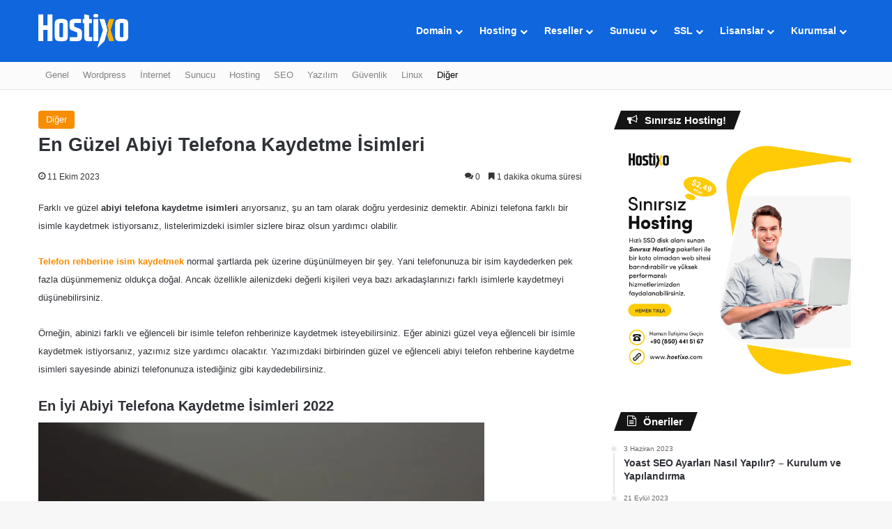

--- FILE ---
content_type: text/html; charset=UTF-8
request_url: https://www.hostixo.com/blog/wp-admin/admin-ajax.php?postviews_id=5439&action=tie_postviews&_=1762635111805
body_size: -426
content:
<span class="tie-icon-fire" aria-hidden="true"></span> 34.455</span>